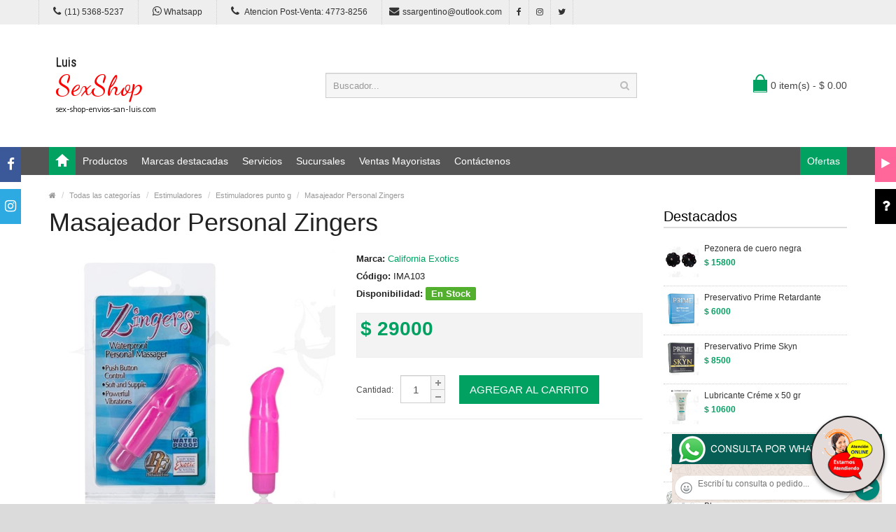

--- FILE ---
content_type: text/html; charset=utf-8
request_url: http://sex-shop-envios-san-luis.com/producto.php?Id=IMA103
body_size: 74866
content:
<!DOCTYPE html>
<html>
<head>
<meta charset="UTF-8" />
<meta name="format-detection" content="telephone=no" />
<meta name="viewport" content="width=device-width, initial-scale=1, maximum-scale=1">
<title>Masajeador Personal Zingers :: Categoria Sex Shop: Estimuladores - Estimuladores punto g</title>
<meta name="description" content="Vibrador estimulador de punto G este peque&ntilde;o funciona con una pila triple A (AAA) lo encendes con el interruptor en su parte posterior, totalmente sumergible, lo usas en la ducha, pileta o donde se te ocurra! Su punta inclinada facilita el acceso al tan preciado punto G!! acercate a cualquiera de nuestros SEXSHOP y levate el tuyo! Compralo en Sex shop envios San Luis">
<meta name="keywords" content="aceites body paint, Aceites y geles masajes, Aceites y lubricantes, Actores porno real&iacute;sticos, Afrodisiacos feromonas, Anal dilatadores, Anillos para pene, Anillos vibradores, Arneses er&oacute;ticos, Babydolls er&iacute;ticos, Batas er&oacute;ticas, Bodys er&oacute;ticos, Bolitas chinas, Boxers er&oacute;ticos hombre, Catsuits er&oacute;ticos, Conjuntos de cuero, Conjuntos er&oacute;ticos, Consoladores, Consoladores anales, Consoladores de vidrio, Consoladores macizos, Consoladores mulatos, Consoladores pellizcables, Consoladores prost&aacute;ticos, Consoladores real&iacute;sticos, Consoladores r&iacute;gidos, Consoladores sopapa, jelly, Consoladores sopapa piel, Consoladores vertebrados, Cors&eacute;s er&oacute;ticos, Cotill&oacute;n er&oacute;tico, Cueros er&oacute;tico, Delantales er&oacute;ticos, Dilatadores anales, Disfraces er&oacute;ticos, Disfraces masculinos, Doble penetraci&oacute;n, Esposas de cuero, Estimuladores femeninos, Estimuladores masculinos, Fundas para pene, Importados california exotic, Importados climax gems, Importados evolved, Importados sexshop, Inmovilizadores, sado, Juegos er&oacute;ticos, L&aacute;tigos, sado, Lencer&iacute;a femenina, Lencer&iacute;a masculina, Lencer&iacute;a masculina, Lencer&iacute;a xl, Libros er&oacute;ticos, Limpiador de productos, L&iacute;nea blanca, L&iacute;nea peluche, L&iacute;nea rosa fluo, Lubricantes anales, Lubricantes aromatizados, Lubricantes estimulantes, Lubricantes frio / calor, Lubricantes miss v, Lubricantes neutros, Lubricantes saborizados, Lubricantes sex therapy, Mascaras de cuero, Medias er&oacute;ticas, Mu&ntilde;ecas inflables y vaginas, Pel&iacute;culas er&oacute;ticas, Portaligas er&oacute;ticos, Preservativos, Productos er&oacute;ticos, Pr&oacute;tesis para pene, Pr&oacute;tesis peneanas, Remeras y minis, Suspensores hombre, Tangas er&oacute;ticas, Tangas premium, Velas er&oacute;ticas, Vestidos er&oacute;ticos, Vibradores, Vibradores anales, Vibradores cyber skin, Vibradores evolved, Vibradores funny, Vibradores jelly, Vibradores premium, Vibradores real&iacute;sticos, Vibradores rotativos, Vibradores siliconados, Vibradores sumergibles, Vigorizantes naturales">
<!-- CSS Part Start-->
<link rel="stylesheet" type="text/css" href="js/bootstrap/css/bootstrap.min.css" />
<link rel="stylesheet" type="text/css" href="css/font-awesome/css/font-awesome.min.css" />
<link rel="stylesheet" type="text/css" href="css/stylesheet.css" />
<link rel="stylesheet" type="text/css" href="css/owl.carousel.css" />
<link rel="stylesheet" type="text/css" href="css/owl.transitions.css" />
<link rel="stylesheet" type="text/css" href="css/responsive.css" />
<link rel="stylesheet" type="text/css" href="css/stylesheet-skin3.css" />
<link rel="stylesheet" type="text/css" href="css/rch.css" />
<link href="//fonts.googleapis.com/css?family=Droid+Sans" rel="stylesheet" type="text/css">
<!-- CSS Part End-->
</head>
<body>
<div style="width: 100%; background-color: #800000; height: 100px; color: #ffffff; text-align: center; font-size: 20px; padding-top: 15px; display: none;" id="DivMensajePopUp">
	<div style="position: absolute; right: 20px;"><a href="#" onclick="$('#DivMensajePopUp').fadeOut(1000);" style="color: #ffffff;">X</a></div>
</div>
<div class="wrapper-wide">
	<div id="header">
    <!-- Top Bar Start-->
		<nav id="top" class="htop">
			<div class="container">
				<div class="row"> <span class="drop-icon visible-sm visible-xs"><i class="fa fa-align-justify"></i></span>
					<div class="pull-left flip left-top">
						<div class="links">
							<ul>
								<li class="mobile"><a href="tel:11(11) 5368-5237"><i class="fa fa-phone"></i>(11) 5368-5237</a></li>
								<li class="mobile"><a href="http://publicapi.sexshopargentino.com.ar/Whatsapp/redirect" target="_blank"><i class="fa fa-whatsapp" style="font-size:15px;"></i> Whatsapp</a></li>
								<li class="mobile"><a href="tel:1147738256"><i class="fa fa-phone" style="font-size:15px;"></i> Atencion Post-Venta: 4773-8256</a></li>
								<li class="email"><a href="mailto:ssargentino@outlook.com"><i class="fa fa-envelope"></i>ssargentino@outlook.com</a></li>
								<li class="facebook"><a href="https://www.facebook.com/SexshopArgentino-427980591365451/" target="_blank"><i class="fa fa-facebook"></i></a></li>
								<li class="instagram"><a href="https://www.instagram.com/sexshop.argentino/?hl=es-la" target="_blank"><i class="fa fa-instagram"></i></a></li>
								<li class="twitter"><a href="https://twitter.com/ss_argentino?lang=es" target="_blank"><i class="fa fa-twitter"></i></a></li>
							</ul>
						</div>
					</div>
				</div>
			</div>
		</nav>
		<!-- Top Bar End-->
		<!-- Header Start-->
		<header class="header-row">
			<div class="container">
				<div class="table-container">
					<!-- Logo Start -->
					<div class="col-table-cell col-lg-4 col-md-4 col-sm-12 col-xs-12 inner">
						<div id="logo"><a href="index.php"><object type="image/svg+xml" data="image/logo_Sex_shop_envios_San_Luis.svg" title="Sex shop envios San Luis" alt="Sex shop envios San Luis" style="max-width: 300px;"></object></a></div>
					</div>
					<!-- Logo End -->
					<!-- Search Start-->
					<div class="col-table-cell col-lg-5 col-md-5 col-md-push-0 col-sm-6 col-sm-push-6 col-xs-12">
						<div id="search" class="input-group">
							<input id="FraseBuscada" type="text" name="search" value="" placeholder="Buscador..." class="form-control input-lg" />
							<button type="button" class="button-search" onclick="Buscar($('#FraseBuscada').val());return false;"><i class="fa fa-search"></i></button>
						</div>
					</div>
					<!-- Search End-->
					<!-- Mini Cart Start-->
					<div class="col-table-cell col-lg-3 col-md-3 col-md-pull-0 col-sm-6 col-sm-pull-6 col-xs-12 inner">
						<div id="cart">
							<a type="button" href="carrito.php" data-toggleX="dropdown" data-loading-text="Cargando..." class="heading dropdown-toggle"> <span class="cart-icon pull-left flip"></span> <span id="DivCarritoItems">0 item(s) - $ 0.00</span></a>
							<ul class="dropdown-menu">
								<li>
									<span id="DivProductosDelCarro"></span>
								</li>
								<li>
									<div>
										<span id="DivValoresDelCarro"></span>
										<p class="checkout"><a href="carrito.php" class="btn btn-primary"><i class="fa fa-shopping-cart"></i> Ver carrito</a>&nbsp;&nbsp;&nbsp;<a href="carrito.php" class="btn btn-primary"><i class="fa fa-share"></i> Finalizar compra</a></p>
									</div>
								</li>
							</ul>
						</div>
					</div>
					<!-- Mini Cart End-->
				</div>
			</div>
		</header>
		<!-- Header End-->
		<!-- Main Menu Start-->
		<nav id="menu" class="navbar">
			<div class="container">
				<div class="navbar-header"> <span class="visible-xs visible-sm"> Menu <b></b></span></div>
				<div class="collapse navbar-collapse navbar-ex1-collapse">
					<ul class="nav navbar-nav">
						<li><a class="home_link" title="Inicio" href="index.php"><span>Inicio</span></a></li>
						<li class="dropdown"><a>Productos</a>
							<div class="dropdown-menu">
								<ul>

									<li> <a href="#">OFERTAS<span>&rsaquo;</span></a>
										<div class="dropdown-menu">
											<ul>
			
											<li><a href="productos.php?categoria=284" title="Con Gel Gratis" >Con Gel Gratis</a></li>
											<li><a href="productos.php?categoria=260" title="Discontinuos" >Discontinuos</a></li>
											<li><a href="productos.php?categoria=261" title="Promociones" >Promociones</a></li>
											</ul>
										</div>
									</li>
									<li> <a href="#">Especificos<span>&rsaquo;</span></a>
										<div class="dropdown-menu">
											<ul>
			
											<li><a href="productos.php?categoria=106" title="Vibradores con anillo" >Vibradores con anillo</a></li>
											<li><a href="productos.php?categoria=108" title="Bolitas chinas" >Bolitas chinas</a></li>
											<li><a href="productos.php?categoria=105" title="Anillos sin vibrador" >Anillos sin vibrador</a></li>
											<li><a href="productos.php?categoria=107" title="Arneses y Strap On" >Arneses y Strap On</a></li>
											<li><a href="productos.php?categoria=149" title="Doble penetracion" >Doble penetracion</a></li>
											<li><a href="productos.php?categoria=122" title="Fundas para pene" >Fundas para pene</a></li>
											<li><a href="productos.php?categoria=235" title="Inflables" >Inflables</a></li>
											<li><a href="productos.php?categoria=150" title="Protesis para pene" >Protesis para pene</a></li>
											<li><a href="productos.php?categoria=264" title="Productos Retardantes" >Productos Retardantes</a></li>
											<li><a href="productos.php?categoria=227" title="Kits" >Kits</a></li>
											</ul>
										</div>
									</li>
									<li> <a href="#">Accesorios<span>&rsaquo;</span></a>
										<div class="dropdown-menu">
											<ul>
			
											<li><a href="productos.php?categoria=103" title="Accesorios eroticos" >Accesorios eroticos</a></li>
											<li><a href="productos.php?categoria=278" title="Antifaces eroticos" >Antifaces eroticos</a></li>
											<li><a href="productos.php?categoria=104" title="Afrodisiacos feromonas" >Afrodisiacos feromonas</a></li>
											<li><a href="productos.php?categoria=121" title="Cotillon erotico" >Cotillon erotico</a></li>
											<li><a href="productos.php?categoria=236" title="Esposas" >Esposas</a></li>
											<li><a href="productos.php?categoria=117" title="Juegos eroticos" >Juegos eroticos</a></li>
											<li><a href="productos.php?categoria=119" title="Preservativos" >Preservativos</a></li>
											<li><a href="productos.php?categoria=120" title="Velas eroticas" >Velas eroticas</a></li>
											<li><a href="productos.php?categoria=286" title="Pezoneras" >Pezoneras</a></li>
											<li><a href="productos.php?categoria=102" title="Vigorizantes naturales" >Vigorizantes naturales</a></li>
											</ul>
										</div>
									</li>
									<li> <a href="#">Anales<span>&rsaquo;</span></a>
										<div class="dropdown-menu">
											<ul>
			
											<li><a href="productos.php?categoria=272" title="Duchas anales" >Duchas anales</a></li>
											<li><a href="productos.php?categoria=230" title="Anal con vibrador" >Anal con vibrador</a></li>
											<li><a href="productos.php?categoria=231" title="Anal sin vibrador" >Anal sin vibrador</a></li>
											<li><a href="productos.php?categoria=237" title="Joyas Anales" >Joyas Anales</a></li>
											<li><a href="productos.php?categoria=232" title="Varitas anales" >Varitas anales</a></li>
											<li><a href="productos.php?categoria=281" title="Plugs con cola" >Plugs con cola</a></li>
											</ul>
										</div>
									</li>
									<li> <a href="#">Consoladores<span>&rsaquo;</span></a>
										<div class="dropdown-menu">
											<ul>
			
											<li><a href="productos.php?categoria=137" title="Actores porno realisticos" >Actores porno realisticos</a></li>
											<li><a href="productos.php?categoria=139" title="Consoladores macizos" >Consoladores macizos</a></li>
											<li><a href="productos.php?categoria=141" title="Consoladores mulatos" >Consoladores mulatos</a></li>
											<li><a href="productos.php?categoria=142" title="Consoladores pellizcables" >Consoladores pellizcables</a></li>
											<li><a href="productos.php?categoria=145" title="Consoladores realisticos" >Consoladores realisticos</a></li>
											<li><a href="productos.php?categoria=143" title="Consoladores sopapa jelly" >Consoladores sopapa jelly</a></li>
											<li><a href="productos.php?categoria=144" title="Consoladores sopapa piel" >Consoladores sopapa piel</a></li>
											<li><a href="productos.php?categoria=289" title="Monster" >Monster</a></li>
											</ul>
										</div>
									</li>
									<li> <a href="#">Vibradores<span>&rsaquo;</span></a>
										<div class="dropdown-menu">
											<ul>
			
											<li><a href="productos.php?categoria=276" title="Vibradores inalámbricos Bluetooth" >Vibradores inalámbricos Bluetooth</a></li>
											<li><a href="productos.php?categoria=269" title="Vibradores para Parejas" >Vibradores para Parejas</a></li>
											<li><a href="productos.php?categoria=151" title="Anillos con vibrador" >Anillos con vibrador</a></li>
											<li><a href="productos.php?categoria=222" title="Vibradores con estimulacion" >Vibradores con estimulacion</a></li>
											<li><a href="productos.php?categoria=152" title="Vibradores cyber skin" >Vibradores cyber skin</a></li>
											<li><a href="productos.php?categoria=154" title="Vibradores funny" >Vibradores funny</a></li>
											<li><a href="productos.php?categoria=155" title="Vibradores jelly" >Vibradores jelly</a></li>
											<li><a href="productos.php?categoria=159" title="Vibradores piel" >Vibradores piel</a></li>
											<li><a href="productos.php?categoria=224" title="Vibradores Inalambricos" >Vibradores Inalambricos</a></li>
											<li><a href="productos.php?categoria=156" title="Vibradores premium" >Vibradores premium</a></li>
											<li><a href="productos.php?categoria=140" title="Vibradores rigidos" >Vibradores rigidos</a></li>
											<li><a href="productos.php?categoria=148" title="Vibradores prostaticos" >Vibradores prostaticos</a></li>
											<li><a href="productos.php?categoria=290" title="Vibradores Microfono" >Vibradores Microfono</a></li>
											<li><a href="productos.php?categoria=157" title="Vibradores realisticos" >Vibradores realisticos</a></li>
											<li><a href="productos.php?categoria=158" title="Vibradores rotativos" >Vibradores rotativos</a></li>
											<li><a href="productos.php?categoria=266" title="Vibradores con Sopapa" >Vibradores con Sopapa</a></li>
											<li><a href="productos.php?categoria=124" title="Vibradores Usb recargables" >Vibradores Usb recargables</a></li>
											</ul>
										</div>
									</li>
									<li> <a href="#">Estimuladores<span>&rsaquo;</span></a>
										<div class="dropdown-menu">
											<ul>
			
											<li><a href="productos.php?categoria=282" title="Estimuladores con APP" >Estimuladores con APP</a></li>
											<li><a href="productos.php?categoria=223" title="Balas vibradoras" >Balas vibradoras</a></li>
											<li><a href="productos.php?categoria=255" title="Succionadores" >Succionadores</a></li>
											<li><a href="productos.php?categoria=229" title="Estimuladores de clitoris" >Estimuladores de clitoris</a></li>
											<li><a href="productos.php?categoria=226" title="Estimuladores especiales" >Estimuladores especiales</a></li>
											<li><a href="productos.php?categoria=147" title="Estimuladores de vidrio" >Estimuladores de vidrio</a></li>
											<li><a href="productos.php?categoria=109" title="Estimuladores femeninos" >Estimuladores femeninos</a></li>
											<li><a href="productos.php?categoria=110" title="Estimuladores masculinos" >Estimuladores masculinos</a></li>
											<li><a href="productos.php?categoria=219" title="Estimuladores prostaticos" >Estimuladores prostaticos</a></li>
											<li><a href="productos.php?categoria=220" title="Estimuladores punto g" >Estimuladores punto g</a></li>
											<li><a href="productos.php?categoria=288" title="de Metal" >de Metal</a></li>
											<li><a href="productos.php?categoria=123" title="Muñecas inflables y vaginas" >Muñecas inflables y vaginas</a></li>
											</ul>
										</div>
									</li>
									<li> <a href="#">Aceites y lubricantes<span>&rsaquo;</span></a>
										<div class="dropdown-menu">
											<ul>
			
											<li><a href="productos.php?categoria=126" title="Aceites y geles masajes" >Aceites y geles masajes</a></li>
											<li><a href="productos.php?categoria=133" title="Limpiador de productos" >Limpiador de productos</a></li>
											<li><a href="productos.php?categoria=127" title="Lubricantes anales" >Lubricantes anales</a></li>
											<li><a href="productos.php?categoria=128" title="Lubricantes aromatizados" >Lubricantes aromatizados</a></li>
											<li><a href="productos.php?categoria=130" title="Lubricantes estimulantes" >Lubricantes estimulantes</a></li>
											<li><a href="productos.php?categoria=129" title="Lubricantes frio - calor" >Lubricantes frio - calor</a></li>
											<li><a href="productos.php?categoria=131" title="Lubricantes neutros" >Lubricantes neutros</a></li>
											<li><a href="productos.php?categoria=136" title="Lubricantes kyl" >Lubricantes kyl</a></li>
											<li><a href="productos.php?categoria=254" title="Fly Night" >Fly Night</a></li>
											<li><a href="productos.php?categoria=271" title="Real Skyn" >Real Skyn</a></li>
											<li><a href="productos.php?categoria=134" title="Lubricantes miss v" >Lubricantes miss v</a></li>
											<li><a href="productos.php?categoria=132" title="Lubricantes saborizados" >Lubricantes saborizados</a></li>
											<li><a href="productos.php?categoria=283" title="Perfumes" >Perfumes</a></li>
											<li><a href="productos.php?categoria=228" title="Lubricantes sexitive" >Lubricantes sexitive</a></li>
											<li><a href="productos.php?categoria=273" title="Lubricantes Sextual" >Lubricantes Sextual</a></li>
											</ul>
										</div>
									</li>
									<li> <a href="#">Lencería femenina<span>&rsaquo;</span></a>
										<div class="dropdown-menu">
											<ul>
			
											<li><a href="productos.php?categoria=221" title="Accesorios de lenceria" >Accesorios de lenceria</a></li>
											<li><a href="productos.php?categoria=277" title="Arneses y Ligueros" >Arneses y Ligueros</a></li>
											<li><a href="productos.php?categoria=161" title="Baby dolls eroticos" >Baby dolls eroticos</a></li>
											<li><a href="productos.php?categoria=163" title="Bodys eroticos" >Bodys eroticos</a></li>
											<li><a href="productos.php?categoria=164" title="Catsuits eroticos" >Catsuits eroticos</a></li>
											<li><a href="productos.php?categoria=165" title="Conjuntos eroticos" >Conjuntos eroticos</a></li>
											<li><a href="productos.php?categoria=166" title="Corsets eroticos" >Corsets eroticos</a></li>
											<li><a href="productos.php?categoria=168" title="Disfraces eroticos" >Disfraces eroticos</a></li>
											<li><a href="productos.php?categoria=175" title="Lenceria xl" >Lenceria xl</a></li>
											<li><a href="productos.php?categoria=169" title="Medias eroticas" >Medias eroticas</a></li>
											<li><a href="productos.php?categoria=170" title="Portaligas eroticos" >Portaligas eroticos</a></li>
											<li><a href="productos.php?categoria=171" title="Remeras y Minifaldas eroticas" >Remeras y Minifaldas eroticas</a></li>
											<li><a href="productos.php?categoria=262" title="Ropa en Vinilo" >Ropa en Vinilo</a></li>
											<li><a href="productos.php?categoria=263" title="Ropa en Tela de Red" >Ropa en Tela de Red</a></li>
											<li><a href="productos.php?categoria=172" title="Tangas eroticas" >Tangas eroticas</a></li>
											<li><a href="productos.php?categoria=173" title="Tangas premium" >Tangas premium</a></li>
											<li><a href="productos.php?categoria=274" title="Tangas Funny" >Tangas Funny</a></li>
											<li><a href="productos.php?categoria=174" title="Vestidos eroticos" >Vestidos eroticos</a></li>
											</ul>
										</div>
									</li>
									<li> <a href="#">Lencería masculina<span>&rsaquo;</span></a>
										<div class="dropdown-menu">
											<ul>
			
											<li><a href="productos.php?categoria=270" title="Bodys y Remeras" >Bodys y Remeras</a></li>
											<li><a href="productos.php?categoria=177" title="Boxers eroticos hombre" >Boxers eroticos hombre</a></li>
											<li><a href="productos.php?categoria=179" title="Disfraces masculinos" >Disfraces masculinos</a></li>
											<li><a href="productos.php?categoria=176" title="Lenceria masculina" >Lenceria masculina</a></li>
											<li><a href="productos.php?categoria=178" title="Suspensores hombre" >Suspensores hombre</a></li>
											</ul>
										</div>
									</li>
									<li> <a href="#">Cueros eróticos<span>&rsaquo;</span></a>
										<div class="dropdown-menu">
											<ul>
			
											<li><a href="productos.php?categoria=180" title="Accesorios de cuero" >Accesorios de cuero</a></li>
											<li><a href="productos.php?categoria=181" title="Conjuntos de cuero" >Conjuntos de cuero</a></li>
											<li><a href="productos.php?categoria=182" title="Esposas de cuero" >Esposas de cuero</a></li>
											<li><a href="productos.php?categoria=183" title="Inmovilizadores sado" >Inmovilizadores sado</a></li>
											<li><a href="productos.php?categoria=184" title="Latigos sado" >Latigos sado</a></li>
											<li><a href="productos.php?categoria=186" title="Linea blanca" >Linea blanca</a></li>
											<li><a href="productos.php?categoria=188" title="Linea peluche" >Linea peluche</a></li>
											<li><a href="productos.php?categoria=185" title="Mascaras de cuero" >Mascaras de cuero</a></li>
											</ul>
										</div>
									</li>
									<li> <a href="#">Marcas Importadas<span>&rsaquo;</span></a>
										<div class="dropdown-menu">
											<ul>
			
											<li><a href="productos.php?categoria=240" title="Adrien Lastic" >Adrien Lastic</a></li>
											<li><a href="productos.php?categoria=241" title="Alive" >Alive</a></li>
											<li><a href="productos.php?categoria=242" title="Blush" >Blush</a></li>
											<li><a href="productos.php?categoria=243" title="Bswish" >Bswish</a></li>
											<li><a href="productos.php?categoria=244" title="California Exotic" >California Exotic</a></li>
											<li><a href="productos.php?categoria=249" title="NS Novelties" >NS Novelties</a></li>
											<li><a href="productos.php?categoria=250" title="PipeDream" >PipeDream</a></li>
											<li><a href="productos.php?categoria=251" title="Pretty Love" >Pretty Love</a></li>
											<li><a href="productos.php?categoria=252" title="Satisfyer" >Satisfyer</a></li>
											<li><a href="productos.php?categoria=279" title="Shots" >Shots</a></li>
											<li><a href="productos.php?categoria=280" title="Sexy & Funny" >Sexy & Funny</a></li>
											<li><a href="productos.php?categoria=285" title="Hard Steel" >Hard Steel</a></li>
											</ul>
										</div>
									</li>
									<li> <a href="#">Películas eróticas<span>&rsaquo;</span></a>
										<div class="dropdown-menu">
											<ul>
			
											<li><a href="productos.php?categoria=189" title="Dvd anal" >Dvd anal</a></li>
											<li><a href="productos.php?categoria=202" title="Dvd argentinas" >Dvd argentinas</a></li>
											<li><a href="productos.php?categoria=203" title="Dvd brasileras" >Dvd brasileras</a></li>
											<li><a href="productos.php?categoria=192" title="Dvd exoticas" >Dvd exoticas</a></li>
											<li><a href="productos.php?categoria=195" title="Dvd fetiche sado" >Dvd fetiche sado</a></li>
											<li><a href="productos.php?categoria=196" title="Dvd gang bang" >Dvd gang bang</a></li>
											<li><a href="productos.php?categoria=197" title="Dvd gay" >Dvd gay</a></li>
											<li><a href="productos.php?categoria=198" title="Dvd heterosexuales" >Dvd heterosexuales</a></li>
											<li><a href="productos.php?categoria=213" title="Dvd Interraciales" >Dvd Interraciales</a></li>
											<li><a href="productos.php?categoria=199" title="Dvd lesbianas" >Dvd lesbianas</a></li>
											<li><a href="productos.php?categoria=218" title="Dvd rocco sifredi" >Dvd rocco sifredi</a></li>
											<li><a href="productos.php?categoria=214" title="Dvd Clasicas" >Dvd Clasicas</a></li>
											<li><a href="productos.php?categoria=206" title="Dvd suecas" >Dvd suecas</a></li>
											<li><a href="productos.php?categoria=201" title="Dvd travestis" >Dvd travestis</a></li>
											</ul>
										</div>
									</li>								</ul>
							</div>
						</li>
						<li class="menu_brands dropdown"><a href="#">Marcas destacadas</a>
							<div class="dropdown-menu">
								<div class="col-lg-1 col-md-2 col-sm-3 col-xs-6"><a href="productos.php?Marca=Caiman"><img src="image/product/marcas-Caiman.jpg" title="Productos marca Caiman" alt="Caiman" style="max-width: 70px;" /></a><a href="productos.php?Marca=Caiman">Caiman</a></div>
								<div class="col-lg-1 col-md-2 col-sm-3 col-xs-6"><a href="productos.php?Marca=Xing%20Yu"><img src="image/product/marcas-Xing_Yu.jpg" title="Productos marca Xing Yu" alt="Xing Yu" style="max-width: 70px;" /></a><a href="productos.php?Marca=Xing%20Yu">Xing Yu</a></div>
								<div class="col-lg-1 col-md-2 col-sm-3 col-xs-6"><a href="productos.php?Marca=Prime"><img src="image/product/marcas-Prime.jpg" title="Productos marca Prime" alt="Prime" style="max-width: 70px;" /></a><a href="productos.php?Marca=Prime">Prime</a></div>
								<div class="col-lg-1 col-md-2 col-sm-3 col-xs-6"><a href="productos.php?Marca=Sexitive"><img src="image/product/marcas-Sexitive.jpg" title="Productos marca Sexitive" alt="Sexitive" style="max-width: 70px;" /></a><a href="productos.php?Marca=Sexitive">Sexitive</a></div>
								<div class="col-lg-1 col-md-2 col-sm-3 col-xs-6"><a href="productos.php?Marca=Malena"><img src="image/product/marcas-Malena.jpg" title="Productos marca Malena" alt="Malena" style="max-width: 70px;" /></a><a href="productos.php?Marca=Malena">Malena</a></div>
								<div class="col-lg-1 col-md-2 col-sm-3 col-xs-6"><a href="productos.php?Marca=Pasionel"><img src="image/product/marcas-Pasionel.jpg" title="Productos marca Pasionel" alt="Pasionel" style="max-width: 70px;" /></a><a href="productos.php?Marca=Pasionel">Pasionel</a> </div>
								<div class="col-lg-1 col-md-2 col-sm-3 col-xs-6"><a href="productos.php?Marca=Kubiak"><img src="image/product/marcas-Kubiak.jpg" title="Productos marca Kubiak" alt="Kubiak" style="max-width: 70px;" /></a><a href="productos.php?Marca=Kubiak">Kubiak</a> </div>
								<div class="col-lg-1 col-md-2 col-sm-3 col-xs-6"><a href="productos.php?Marca=Blush"><img src="image/product/marcas-Blush.jpg" title="Productos marca Blush" alt="Blush" style="max-width: 70px;" /></a><a href="productos.php?Marca=Blush">Blush</a></div>
								<div class="col-lg-1 col-md-2 col-sm-3 col-xs-6"><a href="productos.php?Marca=Nsnovelties"><img src="image/product/marcas-Ns_Novelties.jpg" title="Productos marca Ns Novelties" alt="Ns Novelties" style="max-width: 70px;" /></a><a href="productos.php?Marca=Nsnovelties">Ns Novelties</a> </div>
							</div>
						</li>
						<li class="dropdown"><a>Servicios</a>
							<div class="dropdown-menu">
								<ul>
									<li><a href="como_comprar.php" title="Cómo comprar" >Cómo comprar</a></li>
									<li><a href="entregas_a_todo_el_pais.php" title="Entregas a todo el país" >Entregas a todo el país</a></li>
									<li><a href="delivery_a_capital_y_gba.php" title="Delivery a Capital y GBA" >Delivery a Capital y GBA</a></li>
									<li><a href="mercadopago.php" title="MercadoPago" >MercadoPago</a></li>
									
								</ul>
							</div>
						</li>
						<li class="dropdown"><a>Sucursales</a>
							<div class="dropdown-menu">
								<ul>
									<li><a href="sexshop_barrio_norte.php" title="Barrio Norte">Barrio Norte</a></li>
									<li><a href="sexshop_palermo.php" title="Palermo">Palermo</a></li>
									<li><a href="sexshop_microcentro.php" title="Microcentro">Microcentro</a></li>
									<li><a href="sexshop_caballito.php" title="Caballito">Caballito</a></li>
									<li><a href="sexshop_boedo.php" title="Boedo">Boedo</a></li>
									<li><a href="sexshop_flores.php" title="Flores">Flores</a></li>
									<li><a href="sexshop_villa_del_parque.php" title="Villa del Parque">Villa Del Parque</a></li>
									<li><a href="sexshop_villa_crespo.php" title="Villa Crespo">Villa Crespo</a></li>
									<li><a href="sexshop_femme.php" title="Belgrano">Belgrano</a></li>
									<li><a href="sexshop_lomas_de_zamora.php" title="Lomas de Zamora">Lomas De Zamora</a></li>
									<li><a href="sexshop_quilmes.php" title="Quilmes">Quilmes</a></li>
									<li><a href="sexshop_moron.php" title="Morón">Morón Brown</a></li>
									<li><a href="sexshop_moron2.php" title="Morón2">Morón Rivadavia</a></li>
									<li><a href="sexshop_lanus.php" title="Lanus">Lanús</a></li>
									<li><a href="sexshop_olivos.php" title="Olivos">Olivos</a></li>
									<li><a href="sexshop_san_martin.php" title="San Martin">San Martín</a></li>
									<li><a href="sexshop_warnes.php" title="Warnes">Warnes</a></li>
									<li><a href="sexshop_colegiales.php" title="Colegiales">Colegiales</a></li>
									<li><a href="sexshop_vicente_lopez.php" title="Vicente Lopez">Vicente Lopez</a></li>
									<li><a href="sexshop_pilar.php" title="Pilar">Pilar</a></li>
								</ul>
							</div>
						</li>		
						<li class="contact-link"><a href="venta_mayorista_sexshop.php">Ventas Mayoristas</a></li>						
						<li class="contact-link"><a href="contactenos.php">Contáctenos</a></li>
						<li class="custom-link-right">
						<a href="productos.php?categoria=257">Ofertas</a>
						</li>
					</ul>
				</div>
			</div>
		</nav>
		<!-- Main Menu End-->
	</div>
	<div id="container">
    <div class="container">
      <!-- Breadcrumb Start-->
      <ul class="breadcrumb">
        <li><a href="index.php" itemprop="url"><span itemprop="title"><i class="fa fa-home"></i></span></a></li>
        <li><a href="categorias.php" itemprop="url"><span itemprop="title">Todas las categorías</span></a></li>
        <li><a href="productos.php?categoria=90" itemprop="url"><span itemprop="title">Estimuladores</span></a></li>
        <li><a href="productos.php?categoria=220" itemprop="url"><span itemprop="title">Estimuladores punto g</span></a></li>
        <li><a href="producto.php?Id=IMA103" itemprop="url"><span itemprop="title">Masajeador Personal Zingers</span></a></li>
      </ul>
      <!-- Breadcrumb End-->
      <div class="row">
        <!--Middle Part Start-->
        <div id="content" class="col-sm-9">
          <div itemscope itemtype="http://schema.org/Product">
            <h1 class="title" itemprop="name">Masajeador Personal Zingers</h1>
            <div class="row product-info">
              <div class="col-sm-6">
                <div class="image"><img class="img-responsive" itemprop="image" id="zoom_01" src="https://resources.sexshopargentino.com.ar/images/products/IMA103/710/12/IMA103.jpg" title="Masajeador Personal Zingers" alt="Masajeador Personal Zingers" data-zoom-image="https://resources.sexshopargentino.com.ar/images/products/IMA103/710/12/IMA103.jpg" /> </div>
              </div>
              <div class="col-sm-6">
                <ul class="list-unstyled description">
                  <li><b>Marca:</b> <a href="productos.php?Marca=California Exotics"><span itemprop="brand">California Exotics</span></a></li>
                  <li><b>Código:</b> <span itemprop="mpn">IMA103</span></li>
                  <li><b>Disponibilidad:</b> <span class="instock">En Stock</span></li>
                </ul>
                <ul class="price-box">
                  <li class="price" itemprop="offers" itemscope itemtype="http://schema.org/Offer"><span itemprop="price">$ 29000<span itemprop="availability" content="En Stock"></span></span></li>
                  <li></li>
                </ul>
                <div id="product">
                  <div class="cart">
                    <div>
                      <div class="qty">
                        <label class="control-label" for="input-quantity">Cantidad:</label>
                        <input type="text" name="quantity" value="1" size="2" id="input-quantity" class="form-control" />
                        <a class="qtyBtn plus" href="javascript:void(0);">+</a><br />
                        <a class="qtyBtn mines" href="javascript:void(0);">-</a>
                        <div class="clear"></div>
                      </div>
                      <button type="button" id="button-cart" class="btn btn-primary btn-lg" onclick="AgregarAlCarrito('IMA103');return false;">Agregar al carrito</button>
                    </div>
                  </div>
                </div>
                <!-- AddThis Button BEGIN -->
                <div class="addthis_toolbox addthis_default_style"> <a class="addthis_button_facebook_like" fb:like:layout="button_count"></a> <a class="addthis_button_tweet"></a> <a class="addthis_button_google_plusone" g:plusone:size="medium"></a> <a class="addthis_button_pinterest_pinit" pi:pinit:layout="horizontal" pi:pinit:url="http://www.addthis.com/features/pinterest" pi:pinit:media="http://www.addthis.com/cms-content/images/features/pinterest-lg.png"></a> <a class="addthis_counter addthis_pill_style"></a> </div>
                <script type="text/javascript" src="//s7.addthis.com/js/300/addthis_widget.js#pubid=ra-514863386b357649"></script>
                <!-- AddThis Button END -->
              </div>
            </div>
            <ul class="nav nav-tabs">
              <li class="active"><a href="#tab-description" data-toggle="tab">Descripción</a></li>
            </ul>
            <div class="tab-content">
              <div itemprop="description" id="tab-description" class="tab-pane active">
                <div>
				Vibrador estimulador de punto G este peque&ntilde;o funciona con una pila triple A (AAA) lo encendes con el interruptor en su parte posterior, totalmente sumergible, lo usas en la ducha, pileta o donde se te ocurra! Su punta inclinada facilita el acceso al tan preciado punto G!! acercate a cualquiera de nuestros SEXSHOP y levate el tuyo! Compralo en Sex shop envios San Luis                </div>
              </div>
            </div>
            <h3 class="subtitle">Productos relacionados</h3>
            <div class="owl-carousel related_pro">
              <div class="product-thumb">
                <div class="image"><a href="producto.php?Id=SS-PL-014701-1"><img src="https://resources.sexshopargentino.com.ar/images/products/SS-PL-014701-1/710/12/09_SS-PL-014701-1.jpg" alt="Estimulador con forma de pene y 10 velocidades de vibracion" title="Estimulador con forma de pene y 10 velocidades de vibracion" class="img-responsive" /></a></div>
                <div class="caption">
                  <h4><a href="producto.php?Id=SS-PL-014701-1">SS-PL-014701-1<br>Estimulador con forma de pene y 10 velocidades de vibracion</a></h4>
                  <p class="price"> <span class="price-new">$ 46200</span></p>
                </div>
                <div class="button-group">
                  <button class="btn-primary" type="button" onClick="AgregarAlCarrito();return false;"><span>Agregar</span></button>
                </div>
              </div>
              <div class="product-thumb">
                <div class="image"><a href="producto.php?Id=SS-PL-014720"><img src="https://resources.sexshopargentino.com.ar/images/products/SS-PL-014720/710/12/09_SS-PL-014720.jpg" alt="Vibrador con 10 velocidades y anillo para sujetar" title="Vibrador con 10 velocidades y anillo para sujetar" class="img-responsive" /></a></div>
                <div class="caption">
                  <h4><a href="producto.php?Id=SS-PL-014720">SS-PL-014720<br>Vibrador con 10 velocidades y anillo para sujetar</a></h4>
                  <p class="price"> <span class="price-new">$ 46500</span></p>
                </div>
                <div class="button-group">
                  <button class="btn-primary" type="button" onClick="AgregarAlCarrito();return false;"><span>Agregar</span></button>
                </div>
              </div>
              <div class="product-thumb">
                <div class="image"><a href="producto.php?Id=SS-PL-014173L"><img src="https://resources.sexshopargentino.com.ar/images/products/SS-PL-014173L/710/12/09_SS-PL-014173L.jpg" alt="Vibrador con estimulador de clitoris, con 30 funciones y carga USB" title="Vibrador con estimulador de clitoris, con 30 funciones y carga USB" class="img-responsive" /></a></div>
                <div class="caption">
                  <h4><a href="producto.php?Id=SS-PL-014173L">SS-PL-014173L<br>Vibrador con estimulador de clitoris, con 30 funciones y carga USB</a></h4>
                  <p class="price"> <span class="price-new">$ 69500</span></p>
                </div>
                <div class="button-group">
                  <button class="btn-primary" type="button" onClick="AgregarAlCarrito();return false;"><span>Agregar</span></button>
                </div>
              </div>
              <div class="product-thumb">
                <div class="image"><a href="producto.php?Id=SS-PL-014795L"><img src="https://resources.sexshopargentino.com.ar/images/products/SS-PL-014795L/710/12/09_SS-PL-014795L.jpg" alt="Vibrador con estimulador de clitoris, con 30 funciones y carga USB" title="Vibrador con estimulador de clitoris, con 30 funciones y carga USB" class="img-responsive" /></a></div>
                <div class="caption">
                  <h4><a href="producto.php?Id=SS-PL-014795L">SS-PL-014795L<br>Vibrador con estimulador de clitoris, con 30 funciones y carga USB</a></h4>
                  <p class="price"> <span class="price-new">$ 85900</span></p>
                </div>
                <div class="button-group">
                  <button class="btn-primary" type="button" onClick="AgregarAlCarrito();return false;"><span>Agregar</span></button>
                </div>
              </div>
              <div class="product-thumb">
                <div class="image"><a href="producto.php?Id=SS-PL-014812L"><img src="https://resources.sexshopargentino.com.ar/images/products/SS-PL-014812L/710/12/09_SS-PL-014812L.jpg" alt="Estimulador de punto G con carga USB y 30 modos de vibracion" title="Estimulador de punto G con carga USB y 30 modos de vibracion" class="img-responsive" /></a></div>
                <div class="caption">
                  <h4><a href="producto.php?Id=SS-PL-014812L">SS-PL-014812L<br>Estimulador de punto G con carga USB y 30 modos de vibracion</a></h4>
                  <p class="price"> <span class="price-new">$ 66800</span></p>
                </div>
                <div class="button-group">
                  <button class="btn-primary" type="button" onClick="AgregarAlCarrito();return false;"><span>Agregar</span></button>
                </div>
              </div>
              <div class="product-thumb">
                <div class="image"><a href="producto.php?Id=SS-PL-014952L"><img src="https://resources.sexshopargentino.com.ar/images/products/SS-PL-014952L/710/12/09_SS-PL-014952L.jpg" alt="Estimulador de punto G con sopapa con 12 modos de pulsacion" title="Estimulador de punto G con sopapa con 12 modos de pulsacion" class="img-responsive" /></a></div>
                <div class="caption">
                  <h4><a href="producto.php?Id=SS-PL-014952L">SS-PL-014952L<br>Estimulador de punto G con sopapa con 12 modos de pulsacion</a></h4>
                  <p class="price"> <span class="price-new">$ 77900</span></p>
                </div>
                <div class="button-group">
                  <button class="btn-primary" type="button" onClick="AgregarAlCarrito();return false;"><span>Agregar</span></button>
                </div>
              </div>
              <div class="product-thumb">
                <div class="image"><a href="producto.php?Id=SS-SF-25006"><img src="https://resources.sexshopargentino.com.ar/images/products/SS-SF-25006/710/12/09_SS-SF-25006.jpg" alt="Lyra : Estimulador de punto G con 10 modos de vibracion" title="Lyra : Estimulador de punto G con 10 modos de vibracion" class="img-responsive" /></a></div>
                <div class="caption">
                  <h4><a href="producto.php?Id=SS-SF-25006">SS-SF-25006<br>Lyra : Estimulador de punto G con 10 modos de vibracion</a></h4>
                  <p class="price"> <span class="price-new">$ 55000</span></p>
                </div>
                <div class="button-group">
                  <button class="btn-primary" type="button" onClick="AgregarAlCarrito();return false;"><span>Agregar</span></button>
                </div>
              </div>
              <div class="product-thumb">
                <div class="image"><a href="producto.php?Id=SS-SF-50081"><img src="https://resources.sexshopargentino.com.ar/images/products/SS-SF-50081/710/12/09_SS-SF-50081.jpg" alt="Chamaeleon : Vibrador con estimulador de clitoris y 10 modos de vibracion y 5 velocidades" title="Chamaeleon : Vibrador con estimulador de clitoris y 10 modos de vibracion y 5 velocidades" class="img-responsive" /></a></div>
                <div class="caption">
                  <h4><a href="producto.php?Id=SS-SF-50081">SS-SF-50081<br>Chamaeleon : Vibrador con estimulador de clitoris y 10 modos de vibracion y 5 velocidades</a></h4>
                  <p class="price"> <span class="price-new">$ 65500</span></p>
                </div>
                <div class="button-group">
                  <button class="btn-primary" type="button" onClick="AgregarAlCarrito();return false;"><span>Agregar</span></button>
                </div>
              </div>
              <div class="product-thumb">
                <div class="image"><a href="producto.php?Id=SS-SF-50082"><img src="https://resources.sexshopargentino.com.ar/images/products/SS-SF-50082/710/12/09_SS-SF-50082.jpg" alt="Corona : Estimulador de punto G con 10 modos de vibracion y 5 velocidades" title="Corona : Estimulador de punto G con 10 modos de vibracion y 5 velocidades" class="img-responsive" /></a></div>
                <div class="caption">
                  <h4><a href="producto.php?Id=SS-SF-50082">SS-SF-50082<br>Corona : Estimulador de punto G con 10 modos de vibracion y 5 velocidades</a></h4>
                  <p class="price"> <span class="price-new">$ 64200</span></p>
                </div>
                <div class="button-group">
                  <button class="btn-primary" type="button" onClick="AgregarAlCarrito();return false;"><span>Agregar</span></button>
                </div>
              </div>
              <div class="product-thumb">
                <div class="image"><a href="producto.php?Id=SS-SF-50083"><img src="https://resources.sexshopargentino.com.ar/images/products/SS-SF-50083/710/12/09_SS-SF-50083.jpg" alt="Pegasus : Vibrador de punto G con estimulador y 10 funciones de vibracion y 5 velocidades" title="Pegasus : Vibrador de punto G con estimulador y 10 funciones de vibracion y 5 velocidades" class="img-responsive" /></a></div>
                <div class="caption">
                  <h4><a href="producto.php?Id=SS-SF-50083">SS-SF-50083<br>Pegasus : Vibrador de punto G con estimulador y 10 funciones de vibracion y 5 velocidades</a></h4>
                  <p class="price"> <span class="price-new">$ 65500</span></p>
                </div>
                <div class="button-group">
                  <button class="btn-primary" type="button" onClick="AgregarAlCarrito();return false;"><span>Agregar</span></button>
                </div>
              </div>
              <div class="product-thumb">
                <div class="image"><a href="producto.php?Id=SS-PL-300104"><img src="https://resources.sexshopargentino.com.ar/images/products/SS-PL-300104/710/12/09_SS-PL-300104.jpg" alt="Estimulador de punto G con 5 funciones de lamido y carga USB" title="Estimulador de punto G con 5 funciones de lamido y carga USB" class="img-responsive" /></a></div>
                <div class="caption">
                  <h4><a href="producto.php?Id=SS-PL-300104">SS-PL-300104<br>Estimulador de punto G con 5 funciones de lamido y carga USB</a></h4>
                  <p class="price"> <span class="price-new">$ 89000</span></p>
                </div>
                <div class="button-group">
                  <button class="btn-primary" type="button" onClick="AgregarAlCarrito();return false;"><span>Agregar</span></button>
                </div>
              </div>
              <div class="product-thumb">
                <div class="image"><a href="producto.php?Id=SS-SA-0635"><img src="https://resources.sexshopargentino.com.ar/images/products/SS-SA-0635/710/12/09_SS-SA-0635.jpg" alt="G for Goddess 2 (Wine Red) Estimulador de punto G con carga USB" title="G for Goddess 2 (Wine Red) Estimulador de punto G con carga USB" class="img-responsive" /></a></div>
                <div class="caption">
                  <h4><a href="producto.php?Id=SS-SA-0635">SS-SA-0635<br>G for Goddess 2 (Wine Red) Estimulador de punto G con carga USB</a></h4>
                  <p class="price"> <span class="price-new">$ 129000</span></p>
                </div>
                <div class="button-group">
                  <button class="btn-primary" type="button" onClick="AgregarAlCarrito();return false;"><span>Agregar</span></button>
                </div>
              </div>
              <div class="product-thumb">
                <div class="image"><a href="producto.php?Id=SS-SA-9735"><img src="https://resources.sexshopargentino.com.ar/images/products/SS-SA-9735/710/12/09_SS-SA-9735.jpg" alt="Supernova white succionador de clitoris con estimulacion de punto G y carga USB" title="Supernova white succionador de clitoris con estimulacion de punto G y carga USB" class="img-responsive" /></a></div>
                <div class="caption">
                  <h4><a href="producto.php?Id=SS-SA-9735">SS-SA-9735<br>Supernova white succionador de clitoris con estimulacion de punto G y carga USB</a></h4>
                  <p class="price"> <span class="price-new">$ 129000</span></p>
                </div>
                <div class="button-group">
                  <button class="btn-primary" type="button" onClick="AgregarAlCarrito();return false;"><span>Agregar</span></button>
                </div>
              </div>
              <div class="product-thumb">
                <div class="image"><a href="producto.php?Id=SS-SA-6489"><img src="https://resources.sexshopargentino.com.ar/images/products/SS-SA-6489/710/12/09_SS-SA-6489.jpg" alt="Curvy Trinity 1 Estimulacion clitorial mediante ondas de presion y de punto G mediante vibracion" title="Curvy Trinity 1 Estimulacion clitorial mediante ondas de presion y de punto G mediante vibracion" class="img-responsive" /></a></div>
                <div class="caption">
                  <h4><a href="producto.php?Id=SS-SA-6489">SS-SA-6489<br>Curvy Trinity 1 Estimulacion clitorial mediante ondas de presion y de punto G mediante vibracion</a></h4>
                  <p class="price"> <span class="price-new">$ 104900</span></p>
                </div>
                <div class="button-group">
                  <button class="btn-primary" type="button" onClick="AgregarAlCarrito();return false;"><span>Agregar</span></button>
                </div>
              </div>
              <div class="product-thumb">
                <div class="image"><a href="producto.php?Id=SS-SA-8741"><img src="https://resources.sexshopargentino.com.ar/images/products/SS-SA-8741/710/12/09_SS-SA-8741.jpg" alt="Spinning Rabbit 1 beige Estimulador de punto G con vibracion para el clitoris" title="Spinning Rabbit 1 beige Estimulador de punto G con vibracion para el clitoris" class="img-responsive" /></a></div>
                <div class="caption">
                  <h4><a href="producto.php?Id=SS-SA-8741">SS-SA-8741<br>Spinning Rabbit 1 beige Estimulador de punto G con vibracion para el clitoris</a></h4>
                  <p class="price"> <span class="price-new">$ 117500</span></p>
                </div>
                <div class="button-group">
                  <button class="btn-primary" type="button" onClick="AgregarAlCarrito();return false;"><span>Agregar</span></button>
                </div>
              </div>
              <div class="product-thumb">
                <div class="image"><a href="producto.php?Id=SS-SA-5504"><img src="https://resources.sexshopargentino.com.ar/images/products/SS-SA-5504/710/12/10.jpg" alt="Estimulador de punto G con succionador de clitoris con carga USB" title="Estimulador de punto G con succionador de clitoris con carga USB" class="img-responsive" /></a></div>
                <div class="caption">
                  <h4><a href="producto.php?Id=SS-SA-5504">SS-SA-5504<br>Estimulador de punto G con succionador de clitoris con carga USB</a></h4>
                  <p class="price"> <span class="price-new">$ 128000</span></p>
                </div>
                <div class="button-group">
                  <button class="btn-primary" type="button" onClick="AgregarAlCarrito();return false;"><span>Agregar</span></button>
                </div>
              </div>
              <div class="product-thumb">
                <div class="image"><a href="producto.php?Id=SS-PL-040080HP"><img src="https://resources.sexshopargentino.com.ar/images/products/SS-PL-040080HP/710/12/09_ss-pl-040080hp.jpg" alt="Estimulador con ondas de vibracion y control BLUETOOTH con APP" title="Estimulador con ondas de vibracion y control BLUETOOTH con APP" class="img-responsive" /></a></div>
                <div class="caption">
                  <h4><a href="producto.php?Id=SS-PL-040080HP">SS-PL-040080HP<br>Estimulador con ondas de vibracion y control BLUETOOTH con APP</a></h4>
                  <p class="price"> <span class="price-new">$ 136300</span></p>
                </div>
                <div class="button-group">
                  <button class="btn-primary" type="button" onClick="AgregarAlCarrito();return false;"><span>Agregar</span></button>
                </div>
              </div>
              <div class="product-thumb">
                <div class="image"><a href="producto.php?Id=SS-CA-4350-05-3"><img src="https://resources.sexshopargentino.com.ar/images/products/SS-CA-4350-05-3/710/12/09_SS-CA-4350-05-3.jpg" alt="Estimulador Premium de punto G con carga USB" title="Estimulador Premium de punto G con carga USB" class="img-responsive" /></a></div>
                <div class="caption">
                  <h4><a href="producto.php?Id=SS-CA-4350-05-3">SS-CA-4350-05-3<br>Estimulador Premium de punto G con carga USB</a></h4>
                  <p class="price"> <span class="price-new">$ 149100</span></p>
                </div>
                <div class="button-group">
                  <button class="btn-primary" type="button" onClick="AgregarAlCarrito();return false;"><span>Agregar</span></button>
                </div>
              </div>
              <div class="product-thumb">
                <div class="image"><a href="producto.php?Id=SS-CA-4350-25-3"><img src="https://resources.sexshopargentino.com.ar/images/products/SS-CA-4350-25-3/710/12/09_SS-CA-4350-25-3.jpg" alt="Estimulador Premium con estimulador de clitros y carga USB" title="Estimulador Premium con estimulador de clitros y carga USB" class="img-responsive" /></a></div>
                <div class="caption">
                  <h4><a href="producto.php?Id=SS-CA-4350-25-3">SS-CA-4350-25-3<br>Estimulador Premium con estimulador de clitros y carga USB</a></h4>
                  <p class="price"> <span class="price-new">$ 150000</span></p>
                </div>
                <div class="button-group">
                  <button class="btn-primary" type="button" onClick="AgregarAlCarrito();return false;"><span>Agregar</span></button>
                </div>
              </div>
              <div class="product-thumb">
                <div class="image"><a href="producto.php?Id=SS-CA-7219-12-2"><img src="https://resources.sexshopargentino.com.ar/images/products/SS-CA-7219-12-2/710/12/09_SS-CA-7219-12-2.jpg" alt="Vibrador con 3 formas diferentes de estimulacion" title="Vibrador con 3 formas diferentes de estimulacion" class="img-responsive" /></a></div>
                <div class="caption">
                  <h4><a href="producto.php?Id=SS-CA-7219-12-2">SS-CA-7219-12-2<br>Vibrador con 3 formas diferentes de estimulacion</a></h4>
                  <p class="price"> <span class="price-new">$ 39000</span></p>
                </div>
                <div class="button-group">
                  <button class="btn-primary" type="button" onClick="AgregarAlCarrito();return false;"><span>Agregar</span></button>
                </div>
              </div>
              <div class="product-thumb">
                <div class="image"><a href="producto.php?Id=SS-CA-0615-05-3"><img src="https://resources.sexshopargentino.com.ar/images/products/SS-CA-0615-05-3/710/12/09_SS-CA-0615-05-3.jpg" alt="Jack rabbit estimulador de punto G con 10 modos de vibracion" title="Jack rabbit estimulador de punto G con 10 modos de vibracion" class="img-responsive" /></a></div>
                <div class="caption">
                  <h4><a href="producto.php?Id=SS-CA-0615-05-3">SS-CA-0615-05-3<br>Jack rabbit estimulador de punto G con 10 modos de vibracion</a></h4>
                  <p class="price"> <span class="price-new">$ 129000</span></p>
                </div>
                <div class="button-group">
                  <button class="btn-primary" type="button" onClick="AgregarAlCarrito();return false;"><span>Agregar</span></button>
                </div>
              </div>
            </div>
          </div>
        </div>
        <!--Middle Part End -->
        <!--Right Part Start -->
        <aside id="column-right" class="col-sm-3 hidden-xs">
          <h3 class="subtitle">Destacados</h3>
          <div class="side-item">
            <div class="product-thumb clearfix">
              <div class="image"><a href="producto.php?Id=CU248N"><img src="https://resources.sexshopargentino.com.ar/images/products/CU248N/710/12/CU248N.jpg" alt="Pezonera de cuero negra" title="Pezonera de cuero negra" class="img-responsive" /></a></div>
              <div class="caption">
                <h4><a href="producto.php?Id=CU248N">Pezonera de cuero negra</a></h4>
                <p class="price"><span class="price-new">$ 15800</span></p>
              </div>
            </div>
            <div class="product-thumb clearfix">
              <div class="image"><a href="producto.php?Id=FP RETARD"><img src="https://resources.sexshopargentino.com.ar/images/products/FP RETARD/710/12/11.jpg" alt="Preservativo Prime Retardante" title="Preservativo Prime Retardante" class="img-responsive" /></a></div>
              <div class="caption">
                <h4><a href="producto.php?Id=FP RETARD">Preservativo Prime Retardante</a></h4>
                <p class="price"><span class="price-new">$ 6000</span></p>
              </div>
            </div>
            <div class="product-thumb clearfix">
              <div class="image"><a href="producto.php?Id=FP SKYN"><img src="https://resources.sexshopargentino.com.ar/images/products/FP SKYN/710/12/11.jpg" alt="Preservativo Prime Skyn" title="Preservativo Prime Skyn" class="img-responsive" /></a></div>
              <div class="caption">
                <h4><a href="producto.php?Id=FP SKYN">Preservativo Prime Skyn</a></h4>
                <p class="price"><span class="price-new">$ 8500</span></p>
              </div>
            </div>
            <div class="product-thumb clearfix">
              <div class="image"><a href="producto.php?Id=CR RS CREM"><img src="https://resources.sexshopargentino.com.ar/images/products/CR RS CREM/710/12/10.jpg" alt="Lubricante Créme x 50 gr" title="Lubricante Créme x 50 gr" class="img-responsive" /></a></div>
              <div class="caption">
                <h4><a href="producto.php?Id=CR RS CREM">Lubricante Créme x 50 gr</a></h4>
                <p class="price"><span class="price-new">$ 10600</span></p>
              </div>
            </div>
            <div class="product-thumb clearfix">
              <div class="image"><a href="producto.php?Id=B09R"><img src="https://resources.sexshopargentino.com.ar/images/products/B09R/710/12/B09R.jpg" alt="Tanga Moñito Roja" title="Tanga Moñito Roja" class="img-responsive" /></a></div>
              <div class="caption">
                <h4><a href="producto.php?Id=B09R">Tanga Moñito Roja</a></h4>
                <p class="price"><span class="price-new">$ 17500</span></p>
              </div>
            </div>
            <div class="product-thumb clearfix">
              <div class="image"><a href="producto.php?Id=CU201B"><img src="https://resources.sexshopargentino.com.ar/images/products/CU201B/710/12/09_CU201B.jpg" alt="Latigo Ancho 45cm Con Tachas Blanco" title="Latigo Ancho 45cm Con Tachas Blanco" class="img-responsive" /></a></div>
              <div class="caption">
                <h4><a href="producto.php?Id=CU201B">Latigo Ancho 45cm Con Tachas Blanco</a></h4>
                <p class="price"><span class="price-new">$ 21600</span></p>
              </div>
            </div>
            <div class="product-thumb clearfix">
              <div class="image"><a href="producto.php?Id=0411-2"><img src="https://resources.sexshopargentino.com.ar/images/products/0411-2/710/12/10.jpg" alt="Consolador Macizo Choclo" title="Consolador Macizo Choclo" class="img-responsive" /></a></div>
              <div class="caption">
                <h4><a href="producto.php?Id=0411-2">Consolador Macizo Choclo</a></h4>
                <p class="price"><span class="price-new">$ 19600</span></p>
              </div>
            </div>
            <div class="product-thumb clearfix">
              <div class="image"><a href="producto.php?Id=D6156RXL"><img src="https://resources.sexshopargentino.com.ar/images/products/D6156RXL/710/12/D6156RXL.jpg" alt="Babydoll Xl Rojo Y Negro Con Moños" title="Babydoll Xl Rojo Y Negro Con Moños" class="img-responsive" /></a></div>
              <div class="caption">
                <h4><a href="producto.php?Id=D6156RXL">Babydoll Xl Rojo Y Negro Con Moños</a></h4>
                <p class="price"><span class="price-new">$ 33800</span></p>
              </div>
            </div>
            <div class="product-thumb clearfix">
              <div class="image"><a href="producto.php?Id=SS-ED-25522"><img src="https://resources.sexshopargentino.com.ar/images/products/SS-ED-25522/710/12/10.jpg" alt="Bala vibradora doble con control remoto sumergible" title="Bala vibradora doble con control remoto sumergible" class="img-responsive" /></a></div>
              <div class="caption">
                <h4><a href="producto.php?Id=SS-ED-25522">Bala vibradora doble con control remoto sumergible</a></h4>
                <p class="price"><span class="price-new">$ 33900</span></p>
              </div>
            </div>
            <div class="product-thumb clearfix">
              <div class="image"><a href="producto.php?Id=3807-4"><img src="https://resources.sexshopargentino.com.ar/images/products/3807-4/710/12/10.jpg" alt="Consolador realístico tom chase" title="Consolador realístico tom chase" class="img-responsive" /></a></div>
              <div class="caption">
                <h4><a href="producto.php?Id=3807-4">Consolador realístico tom chase</a></h4>
                <p class="price"><span class="price-new">$ 43700</span></p>
              </div>
            </div>
            <div class="product-thumb clearfix">
              <div class="image"><a href="producto.php?Id=IMA103"><img src="https://resources.sexshopargentino.com.ar/images/products/IMA103/710/12/IMA103.jpg" alt="Masajeador Personal Zingers" title="Masajeador Personal Zingers" class="img-responsive" /></a></div>
              <div class="caption">
                <h4><a href="producto.php?Id=IMA103">Masajeador Personal Zingers</a></h4>
                <p class="price"><span class="price-new">$ 29000</span></p>
              </div>
            </div>
            <div class="product-thumb clearfix">
              <div class="image"><a href="producto.php?Id=SS-PL-014503"><img src="https://resources.sexshopargentino.com.ar/images/products/SS-PL-014503/710/12/10.jpg" alt="Estimulador de clítoris con 10 modos de vibración textura do" title="Estimulador de clítoris con 10 modos de vibración textura do" class="img-responsive" /></a></div>
              <div class="caption">
                <h4><a href="producto.php?Id=SS-PL-014503">Estimulador de clítoris con 10 modos de vibración textura do</a></h4>
                <p class="price"><span class="price-new">$ 41300</span></p>
              </div>
            </div>
          </div>
        </aside>
        <!--Right Part End -->
      </div>
    </div>

	</div>
	<!-- Feature Box Start-->
	<div class="container">
		<div class="custom-feature-box row">
			<div class="col-sm-4 col-xs-12">
				<div class="feature-box fbox_1">
					<div class="title">20 sucursales</div>
					<p>11 en CABA y 9 en GBA</p>
				</div>
			</div>
			<div class="col-sm-4 col-xs-12">
				<div class="feature-box fbox_3">
					<div class="title">Delivery en el día</div>
					<p>a CABA y GBA</p>
				</div>
			</div>
			<div class="col-sm-4 col-xs-12">
				<div class="feature-box fbox_4">
					<div class="title">Entregas a todo el país</div>
					<p>por Correo Argentino en 24/48 hs.</p>
				</div>
			</div>
		</div>
	</div>
	<!-- Feature Box End-->
	<!--Footer Start-->
	<footer id="footer">
		<div class="fpart-first">
			<div class="container">
				<div class="row">
					<div class="contact col-lg-3 col-md-3 col-sm-12 col-xs-12">
						<h5>Contáctenos</h5>
						<ul>
							<li class="mobile"><i class="fa fa-phone"></i>(11) 5368-5237</li>
							<li class="mobile"><i class="fa fa-whatsapp" style="font-size:15px;"></i> <a href="http://publicapi.sexshopargentino.com.ar/Whatsapp/redirect" target="_blank">Whatsapp</a></li>
							<li class="mobile"><i class="fa fa-phone" style="font-size:15px;"></i><a href="tel:1147738256"> Atencion Post-Venta: 4773-8256</a></li>
							<li class="email"><i class="fa fa-envelope"></i><a href="mailto:ssargentino@outlook.com">ssargentino@outlook.com</a>
						</ul>
					</div>
					<div class="column col-lg-2 col-md-2 col-sm-3 col-xs-12">
						<h5>Servicios</h5>
						<ul>
							<li><a href="como_comprar.php">Cómo comprar</a></li>
							<li><a href="entregas_a_todo_el_pais.php">Envíos a todo el país</a></li>
							<li><a href="delivery_a_capital_y_gba.php">Delivery CABA y GBA</a></li>
							<li><a href="mercadopago.php">Pagar con MercadoPago</a></li>
							
						</ul>
					</div>
					<div class="column col-lg-2 col-md-2 col-sm-3 col-xs-12">
						<h5>Sucursales</h5>
						<ul>
							<li><a href="sexshop_barrio_norte.php" title="Barrio Norte">Barrio Norte</a></li>
							<li><a href="sexshop_palermo.php" title="Palermo">Palermo</a></li>
							<li><a href="sexshop_microcentro.php" title="Microcentro">Microcentro</a></li>
							<li><a href="sexshop_warnes.php" title="Warnes">Warnes</a></li>
							<li><a href="sexshop_colegiales.php" title="Colegiales">Colegiales</a></li>
							<li><a href="sexshop_vicente_lopez.php" title="Vicente Lopez">Vicente Lopez</a></li>
						</ul>
					</div>
					<div class="column col-lg-2 col-md-2 col-sm-3 col-xs-12">
						<ul>
							<li><a href="sexshop_caballito.php" title="Caballito">Caballito</a></li>
							<li><a href="sexshop_boedo.php" title="Boedo">Boedo</a></li>
							<li><a href="sexshop_flores.php" title="Flores">Flores</a></li>
							<li><a href="sexshop_villa_del_parque.php" title="Villa del Parque">Villa Del Parque</a></li>
							<li><a href="sexshop_villa_crespo.php" title="Villa Crespo">Villa Crespo</a></li>
							<li><a href="sexshop_femme.php" title="Belgrano">Belgrano</a></li>
							<li><a href="sexshop_quilmes.php" title="Quilmes">Quilmes</a></li>
							<li><a href="sexshop_lomas_de_zamora.php" title="Lomas de Zamora">Lomas De Zamora</a></li>
							
						</ul>
					</div>
					<div class="column col-lg-3 col-md-3 col-sm-3 col-xs-12">
						<ul>
							<li><a href="sexshop_moron.php" title="Morón">Morón Brown</a></li>
							<li><a href="sexshop_moron2.php" title="Morón2">Morón Rivadavia</a></li>
							<li><a href="sexshop_lanus.php" title="Lanus">Lanús</a></li>
							<li><a href="sexshop_olivos.php" title="Olivos">Olivos</a></li>
							<li><a href="sexshop_san_martin.php" title="San Martin">San Martín</a></li>
							<li><a href="sexshop_pilar.php" title="Pilar">Pilar</a></li>
						</ul>
					</div>
				</div>
			</div>
		</div>
		<div class="fpart-second">
			<div class="container">
				<div id="powered" class="clearfix">
					<div class="powered_text pull-left flip">
						<p>Sex shop envios San Luis © 2026 | By <a href="http://rch.com.ar" target="_blank">RCH</a></p>
					</div>
					<div class="social pull-right flip"> <a href="https://www.facebook.com/SexshopArgentino-427980591365451/" target="_blank"> <img data-toggle="tooltip" src="image/socialicons/facebook.png" alt="Facebook" title="Facebook"></a> <a href="https://twitter.com/ss_argentino?lang=es" target="_blank"> <img data-toggle="tooltip" src="image/socialicons/twitter.png" alt="Twitter" title="Twitter"> </a> <a href="https://www.instagram.com/sexshop.argentino/?hl=es-la" target="_blank"> <img data-toggle="tooltip" src="image/socialicons/instagram.png" alt="Instagram" title="Instagram"> </a> </div>
				</div>
			</div>
		</div>
		<div id="back-top"><a data-toggle="tooltip" title="Back to Top" href="javascript:void(0)" class="backtotop"><i class="fa fa-chevron-up"></i></a></div>
	</footer>
	<!--Footer End-->
  <!-- Facebook Side Block Start -->
	<div id="facebook" class="fb-left sort-order-1">
		<div class="facebook_icon"><a href="https://www.facebook.com/SexshopArgentino-427980591365451/" target="_blank"><i class="fa fa-facebook"></i></a></div>
	</div>
	<!-- Facebook Side Block End -->
	<!-- Instagram Side Block Start -->
	<div id="instagram_footer" class="instagram-left sort-order-2">
		<div class="instagram_icon"><a href="https://www.instagram.com/sexshop.argentino/?hl=es-la" target="_blank"><i class="fa fa-instagram"></i></a></div>
	</div>
	<!-- Twitter Side Block End -->
	<!-- Video Side Block Start -->
	<div id="video_box" class="vb-right sort-order-1">
		<div id="video_box_icon"><i class="fa fa-play"></i></div>
		<p>
			<iframe allowfullscreen="" src="//www.youtube.com/embed/xMDFnmtQMOI" height="315" width="560"></iframe>
		</p>
	</div>
	<!-- Video Side Block End -->
	<!-- Custom Side Block Start -->
	<div id="custom_side_block" class="custom_side_block_right sort-order-2">
		<div class="custom_side_block_icon"> <i class="fa fa-question"></i> </div>
		<table>
			<tbody>
				<tr>
					<td><h2>AYUDA</h2></td>
				</tr>
				<tr>
					<td><img alt="" src="image/banner-whatsapp250x130.jpg"></td>
				</tr>
				<tr>
					<td><p>Si necesitá asesoramiento, no dudes en escribir a nuestro Whatsapp, te responderemos lo más pronto posible.</p></td>
				</tr>
				<tr>
					<td><strong><a href="http://publicapi.sexshopargentino.com.ar/Whatsapp/redirect" target="_blank" class="btn btn-sm btn-primary">Escribinos</a></strong></td>
				</tr>
			</tbody>
		</table>
	</div>
	<!-- Custom Side Block End -->
    <div class="ContactateXWhatsapp">
        <a href="http://publicapi.sexshopargentino.com.ar/Whatsapp/redirect" target="_blank" onclickX="EnviarWhatsapp();return false;"><img src="image/contactanos_por_whatsapp.png" border="0"></a>
		<i class="fa fa-close" style="position: absolute; top: 4px; z-index: 1000; right: 4px; color: #ffffff; cursor: pointer;" onclick="$('.ContactateXWhatsapp').hide();return false;"></i>
		<div style="position: absolute; top: 61px; left: 35px;"><input type="text" size="10" style="border: none; width: 200px;" id="MensajeWhatsapp" placeholder="Escribí tu consulta o pedido..." onkeyup="if (event.keyCode == 13){EnviarWhatsapp();}"></div>
    </div>
</div>
<form action="productos.php" method="get" id="FormBuscador" style="display: none;">
	<input type="text" name="b" id="QueBusca">
</form>
<!-- JS Part Start-->
<script type="text/javascript" src="js/jquery-2.1.1.min.js"></script>
<script type="text/javascript" src="js/bootstrap/js/bootstrap.min.js"></script>
<script type="text/javascript" src="js/jquery.easing-1.3.min.js"></script>
<script type="text/javascript" src="js/jquery.dcjqaccordion.min.js"></script>
<script type="text/javascript" src="js/owl.carousel.min.js"></script>
<script type="text/javascript" src="js/custom.js"></script>

<script type="text/javascript" src="js/jquery.elevateZoom-3.0.8.min.js"></script>
<script type="text/javascript" src="js/swipebox/lib/ios-orientationchange-fix.js"></script>
<script type="text/javascript" src="js/swipebox/src/js/jquery.swipebox.min.js"></script>
<!-- JS Part End-->
<script>
$(document).ready(function(){
	$('#input-sort').change(function(){
//		console.log('Ordenando');
		var CampoOrden = $(this).val();
//		console.log(CampoOrden);
		$('#CONTENEDORDEPRODUCTOS > .product-layout').sort(function (a, b) {
			if (CampoOrden=="data-sortprecio") {
				var contentA =parseInt( $(a).attr(CampoOrden));
				var contentB =parseInt( $(b).attr(CampoOrden));
			} else {
				var contentA =$(a).attr(CampoOrden);
				var contentB =$(b).attr(CampoOrden);
			}
			// console.log(contentA + "-" + contentB);
			return (contentA < contentB) ? -1 : (contentA > contentB) ? 1 : 0; }
		).appendTo('#CONTENEDORDEPRODUCTOS');
//	   $("#Producto1").data($("#input-sort").val())
	})
	$.fn.sortDivs = function sortDivs() {
		$("> div", this[0]).sort(dec_sort).appendTo(this[0]);
		function dec_sort(a, b){ return ( $(b).data($("#input-sort").val())) < ($(a).data("#input-sort")) ? 1 : -1; }
	}

$("#zoom_01").elevateZoom({
	gallery:'gallery_01',
	cursor: 'pointer',
	galleryActiveClass: 'active',
	imageCrossfade: true,
	zoomWindowFadeIn: 500,
	zoomWindowFadeOut: 500,
	lensFadeIn: 500,
	lensFadeOut: 500,
	loadingIcon: 'image/progress.gif'
	}); 
//////pass the images to swipebox
$("#zoom_01").bind("click", function(e) {
  var ez =   $('#zoom_01').data('elevateZoom');
	$.swipebox(ez.getGalleryList());
  return false;
});

});
function Buscar(b) {
	if (b=="") return false;
	$("#QueBusca").val(b);
	$("#FormBuscador").submit();
}
function ActualizarCantidadProducto(Codigo, Id) {
	var parametros = {
		"h" : "ActualizarCantidadProducto",
		"Codigo" : Codigo,
		"Cantidad" : $("#Cantidad"+Id).val()
	};
	$.ajax({
		data : parametros,
		url : "funciones.php",
		type : "post",
		/*dataType: "json",*/
		success : function (response) {
			ItemsDelCarro();
		}
	});
}
function ItemsDelCarro() {
	$("#DivProductosCarro").html("<center><img src=\"image/cargando.gif\" onclick=\"ItemsDelCarro();return false;\"></center>");
	var parametros = {
		"h" : "ItemsDelCarro"
	};
	$.ajax({
		data : parametros,
		url : "funciones.php",
		type : "post",
		dataType: "json",
		success : function (response) {
			$("#DivCarritoItems").html(response.CantidadEnCarro);
			$("#DivProductosCarro").html(response.ProductosDelCarro);
			$("#DivTotalCarro").html(response.TotalCarro);
		}
	});
}
function AgregarAlCarrito(Codigo) {
	var parametros = {
		"h" : "AgregarAlCarrito",
		"Codigo": Codigo
	};
	$.ajax({
		data : parametros,
		url : "funciones.php",
		type : "post",
		dataType: "json",
		success : function (response) {
//			$("#Notificacion").prop("data-notify-type", response.NotificacionTipo);
//			$("#Notificacion").prop("data-notify-msg", response.NotificacionMensaje);
//			$("#Notificacion").click();
			$("#DivCarritoItems").html(response.CantidadEnCarro);
//			$("#CarritoCant").show();
			alert(response.NotificacionMensaje);
//			$("#PopupLogueo").html(response);    // Ancho Variable (con el DIV dentro de funciones
//			$("#PopupLogueo").html(response);    // Ancho Variable (con el DIV dentro de funciones
//			$(".overlay#PopupLogueo").trigger("show");
		}
	});
}
function QuitarProducto(Codigo, Id) {
	$("#Cantidad"+Id).val(0);
	ActualizarCantidadProducto(Codigo, Id);
}
function ActualizarCarrito(Codigo, Cantidad) {
	var parametros = {
		"h" : "ActualizarCarrito",
		"Cant": Cantidad,
		"Codigo": Codigo
	};
	$.ajax({
		data : parametros,
		url : "funciones.php",
		type : "post",
		dataType: "json",
		success : function (response) {
//			$("#Notificacion").prop("data-notify-type", response.NotificacionTipo);
//			$("#Notificacion").prop("data-notify-msg", response.NotificacionMensaje);
//			$("#Notificacion").click();
			alert(response);
//			$("#PopupLogueo").html(response);    // Ancho Variable (con el DIV dentro de funciones
//			$("#PopupLogueo").html(response);    // Ancho Variable (con el DIV dentro de funciones
//			$(".overlay#PopupLogueo").trigger("show");
		}
	});
}
function EnviarWhatsapp() {
	MensajeWhatsapp=$("#MensajeWhatsapp").val();
	if (MensajeWhatsapp=="") MensajeWhatsapp="Hola";
	window.open("whatsapp_redirect.php?msg="+MensajeWhatsapp);
}
// $("#CONTENEDORDEPRODUCTOS").sortDivs();
</script>
<!--BOTON FLOTANTE-->
<script src='https://resources.sexshopargentino.com.ar/js/floatbutton.js'></script>
<script type="text/javascript" src="//publicapi.sexshopargentino.com.ar/js/SSAnalytics.js" async="async"></script>
</body>
</html>